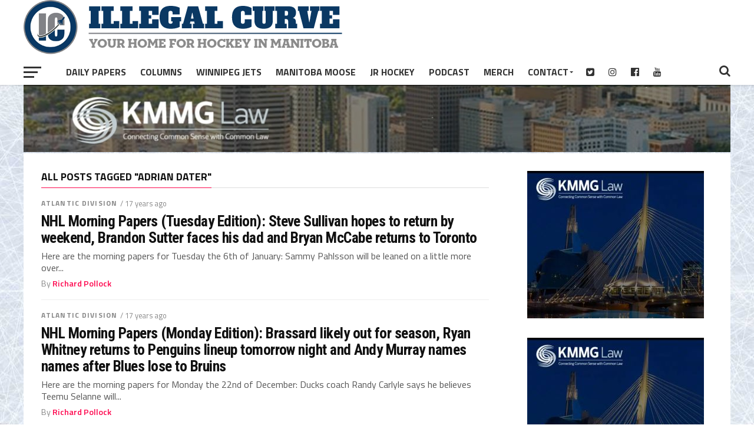

--- FILE ---
content_type: text/html; charset=UTF-8
request_url: https://illegalcurve.com/tag/adrian-dater/page/3/
body_size: 16972
content:
<!DOCTYPE html>
<html lang="en-US">
<head>
	<script data-ad-client="ca-pub-5240575559750494" async src="https://pagead2.googlesyndication.com/pagead/js/adsbygoogle.js"></script>
	<meta name="google-site-verification" content="RF3baNpo4xs12t-Fz1UXdrWX0CRVqDno4BN4Q7av7nE" />

<meta charset="UTF-8" >
<meta name="viewport" id="viewport" content="width=device-width, initial-scale=1.0, maximum-scale=1.0, minimum-scale=1.0, user-scalable=no" />
<link rel="pingback" href="https://illegalcurve.com/xmlrpc.php" />
<meta property="og:description" content="Your home for Hockey in Manitoba" />
<title>Adrian Dater &#8211; Page 3 &#8211; Illegal Curve Hockey</title>
<meta name='robots' content='max-image-preview:large' />

<!-- Google Tag Manager for WordPress by gtm4wp.com -->
<script data-cfasync="false" data-pagespeed-no-defer>
	var gtm4wp_datalayer_name = "dataLayer";
	var dataLayer = dataLayer || [];
</script>
<!-- End Google Tag Manager for WordPress by gtm4wp.com --><link rel='dns-prefetch' href='//fonts.googleapis.com' />
<link rel='preconnect' href='https://illegalcurve.b-cdn.net' />
<style id='wp-img-auto-sizes-contain-inline-css' type='text/css'>
img:is([sizes=auto i],[sizes^="auto," i]){contain-intrinsic-size:3000px 1500px}
/*# sourceURL=wp-img-auto-sizes-contain-inline-css */
</style>
<style id='wp-emoji-styles-inline-css' type='text/css'>

	img.wp-smiley, img.emoji {
		display: inline !important;
		border: none !important;
		box-shadow: none !important;
		height: 1em !important;
		width: 1em !important;
		margin: 0 0.07em !important;
		vertical-align: -0.1em !important;
		background: none !important;
		padding: 0 !important;
	}
/*# sourceURL=wp-emoji-styles-inline-css */
</style>
<link rel='stylesheet' id='wp-block-library-css' href='https://illegalcurve.b-cdn.net/wp-includes/css/dist/block-library/style.min.css?ver=6.9' type='text/css' media='all' />
<style id='global-styles-inline-css' type='text/css'>
:root{--wp--preset--aspect-ratio--square: 1;--wp--preset--aspect-ratio--4-3: 4/3;--wp--preset--aspect-ratio--3-4: 3/4;--wp--preset--aspect-ratio--3-2: 3/2;--wp--preset--aspect-ratio--2-3: 2/3;--wp--preset--aspect-ratio--16-9: 16/9;--wp--preset--aspect-ratio--9-16: 9/16;--wp--preset--color--black: #000000;--wp--preset--color--cyan-bluish-gray: #abb8c3;--wp--preset--color--white: #ffffff;--wp--preset--color--pale-pink: #f78da7;--wp--preset--color--vivid-red: #cf2e2e;--wp--preset--color--luminous-vivid-orange: #ff6900;--wp--preset--color--luminous-vivid-amber: #fcb900;--wp--preset--color--light-green-cyan: #7bdcb5;--wp--preset--color--vivid-green-cyan: #00d084;--wp--preset--color--pale-cyan-blue: #8ed1fc;--wp--preset--color--vivid-cyan-blue: #0693e3;--wp--preset--color--vivid-purple: #9b51e0;--wp--preset--gradient--vivid-cyan-blue-to-vivid-purple: linear-gradient(135deg,rgb(6,147,227) 0%,rgb(155,81,224) 100%);--wp--preset--gradient--light-green-cyan-to-vivid-green-cyan: linear-gradient(135deg,rgb(122,220,180) 0%,rgb(0,208,130) 100%);--wp--preset--gradient--luminous-vivid-amber-to-luminous-vivid-orange: linear-gradient(135deg,rgb(252,185,0) 0%,rgb(255,105,0) 100%);--wp--preset--gradient--luminous-vivid-orange-to-vivid-red: linear-gradient(135deg,rgb(255,105,0) 0%,rgb(207,46,46) 100%);--wp--preset--gradient--very-light-gray-to-cyan-bluish-gray: linear-gradient(135deg,rgb(238,238,238) 0%,rgb(169,184,195) 100%);--wp--preset--gradient--cool-to-warm-spectrum: linear-gradient(135deg,rgb(74,234,220) 0%,rgb(151,120,209) 20%,rgb(207,42,186) 40%,rgb(238,44,130) 60%,rgb(251,105,98) 80%,rgb(254,248,76) 100%);--wp--preset--gradient--blush-light-purple: linear-gradient(135deg,rgb(255,206,236) 0%,rgb(152,150,240) 100%);--wp--preset--gradient--blush-bordeaux: linear-gradient(135deg,rgb(254,205,165) 0%,rgb(254,45,45) 50%,rgb(107,0,62) 100%);--wp--preset--gradient--luminous-dusk: linear-gradient(135deg,rgb(255,203,112) 0%,rgb(199,81,192) 50%,rgb(65,88,208) 100%);--wp--preset--gradient--pale-ocean: linear-gradient(135deg,rgb(255,245,203) 0%,rgb(182,227,212) 50%,rgb(51,167,181) 100%);--wp--preset--gradient--electric-grass: linear-gradient(135deg,rgb(202,248,128) 0%,rgb(113,206,126) 100%);--wp--preset--gradient--midnight: linear-gradient(135deg,rgb(2,3,129) 0%,rgb(40,116,252) 100%);--wp--preset--font-size--small: 13px;--wp--preset--font-size--medium: 20px;--wp--preset--font-size--large: 36px;--wp--preset--font-size--x-large: 42px;--wp--preset--spacing--20: 0.44rem;--wp--preset--spacing--30: 0.67rem;--wp--preset--spacing--40: 1rem;--wp--preset--spacing--50: 1.5rem;--wp--preset--spacing--60: 2.25rem;--wp--preset--spacing--70: 3.38rem;--wp--preset--spacing--80: 5.06rem;--wp--preset--shadow--natural: 6px 6px 9px rgba(0, 0, 0, 0.2);--wp--preset--shadow--deep: 12px 12px 50px rgba(0, 0, 0, 0.4);--wp--preset--shadow--sharp: 6px 6px 0px rgba(0, 0, 0, 0.2);--wp--preset--shadow--outlined: 6px 6px 0px -3px rgb(255, 255, 255), 6px 6px rgb(0, 0, 0);--wp--preset--shadow--crisp: 6px 6px 0px rgb(0, 0, 0);}:where(.is-layout-flex){gap: 0.5em;}:where(.is-layout-grid){gap: 0.5em;}body .is-layout-flex{display: flex;}.is-layout-flex{flex-wrap: wrap;align-items: center;}.is-layout-flex > :is(*, div){margin: 0;}body .is-layout-grid{display: grid;}.is-layout-grid > :is(*, div){margin: 0;}:where(.wp-block-columns.is-layout-flex){gap: 2em;}:where(.wp-block-columns.is-layout-grid){gap: 2em;}:where(.wp-block-post-template.is-layout-flex){gap: 1.25em;}:where(.wp-block-post-template.is-layout-grid){gap: 1.25em;}.has-black-color{color: var(--wp--preset--color--black) !important;}.has-cyan-bluish-gray-color{color: var(--wp--preset--color--cyan-bluish-gray) !important;}.has-white-color{color: var(--wp--preset--color--white) !important;}.has-pale-pink-color{color: var(--wp--preset--color--pale-pink) !important;}.has-vivid-red-color{color: var(--wp--preset--color--vivid-red) !important;}.has-luminous-vivid-orange-color{color: var(--wp--preset--color--luminous-vivid-orange) !important;}.has-luminous-vivid-amber-color{color: var(--wp--preset--color--luminous-vivid-amber) !important;}.has-light-green-cyan-color{color: var(--wp--preset--color--light-green-cyan) !important;}.has-vivid-green-cyan-color{color: var(--wp--preset--color--vivid-green-cyan) !important;}.has-pale-cyan-blue-color{color: var(--wp--preset--color--pale-cyan-blue) !important;}.has-vivid-cyan-blue-color{color: var(--wp--preset--color--vivid-cyan-blue) !important;}.has-vivid-purple-color{color: var(--wp--preset--color--vivid-purple) !important;}.has-black-background-color{background-color: var(--wp--preset--color--black) !important;}.has-cyan-bluish-gray-background-color{background-color: var(--wp--preset--color--cyan-bluish-gray) !important;}.has-white-background-color{background-color: var(--wp--preset--color--white) !important;}.has-pale-pink-background-color{background-color: var(--wp--preset--color--pale-pink) !important;}.has-vivid-red-background-color{background-color: var(--wp--preset--color--vivid-red) !important;}.has-luminous-vivid-orange-background-color{background-color: var(--wp--preset--color--luminous-vivid-orange) !important;}.has-luminous-vivid-amber-background-color{background-color: var(--wp--preset--color--luminous-vivid-amber) !important;}.has-light-green-cyan-background-color{background-color: var(--wp--preset--color--light-green-cyan) !important;}.has-vivid-green-cyan-background-color{background-color: var(--wp--preset--color--vivid-green-cyan) !important;}.has-pale-cyan-blue-background-color{background-color: var(--wp--preset--color--pale-cyan-blue) !important;}.has-vivid-cyan-blue-background-color{background-color: var(--wp--preset--color--vivid-cyan-blue) !important;}.has-vivid-purple-background-color{background-color: var(--wp--preset--color--vivid-purple) !important;}.has-black-border-color{border-color: var(--wp--preset--color--black) !important;}.has-cyan-bluish-gray-border-color{border-color: var(--wp--preset--color--cyan-bluish-gray) !important;}.has-white-border-color{border-color: var(--wp--preset--color--white) !important;}.has-pale-pink-border-color{border-color: var(--wp--preset--color--pale-pink) !important;}.has-vivid-red-border-color{border-color: var(--wp--preset--color--vivid-red) !important;}.has-luminous-vivid-orange-border-color{border-color: var(--wp--preset--color--luminous-vivid-orange) !important;}.has-luminous-vivid-amber-border-color{border-color: var(--wp--preset--color--luminous-vivid-amber) !important;}.has-light-green-cyan-border-color{border-color: var(--wp--preset--color--light-green-cyan) !important;}.has-vivid-green-cyan-border-color{border-color: var(--wp--preset--color--vivid-green-cyan) !important;}.has-pale-cyan-blue-border-color{border-color: var(--wp--preset--color--pale-cyan-blue) !important;}.has-vivid-cyan-blue-border-color{border-color: var(--wp--preset--color--vivid-cyan-blue) !important;}.has-vivid-purple-border-color{border-color: var(--wp--preset--color--vivid-purple) !important;}.has-vivid-cyan-blue-to-vivid-purple-gradient-background{background: var(--wp--preset--gradient--vivid-cyan-blue-to-vivid-purple) !important;}.has-light-green-cyan-to-vivid-green-cyan-gradient-background{background: var(--wp--preset--gradient--light-green-cyan-to-vivid-green-cyan) !important;}.has-luminous-vivid-amber-to-luminous-vivid-orange-gradient-background{background: var(--wp--preset--gradient--luminous-vivid-amber-to-luminous-vivid-orange) !important;}.has-luminous-vivid-orange-to-vivid-red-gradient-background{background: var(--wp--preset--gradient--luminous-vivid-orange-to-vivid-red) !important;}.has-very-light-gray-to-cyan-bluish-gray-gradient-background{background: var(--wp--preset--gradient--very-light-gray-to-cyan-bluish-gray) !important;}.has-cool-to-warm-spectrum-gradient-background{background: var(--wp--preset--gradient--cool-to-warm-spectrum) !important;}.has-blush-light-purple-gradient-background{background: var(--wp--preset--gradient--blush-light-purple) !important;}.has-blush-bordeaux-gradient-background{background: var(--wp--preset--gradient--blush-bordeaux) !important;}.has-luminous-dusk-gradient-background{background: var(--wp--preset--gradient--luminous-dusk) !important;}.has-pale-ocean-gradient-background{background: var(--wp--preset--gradient--pale-ocean) !important;}.has-electric-grass-gradient-background{background: var(--wp--preset--gradient--electric-grass) !important;}.has-midnight-gradient-background{background: var(--wp--preset--gradient--midnight) !important;}.has-small-font-size{font-size: var(--wp--preset--font-size--small) !important;}.has-medium-font-size{font-size: var(--wp--preset--font-size--medium) !important;}.has-large-font-size{font-size: var(--wp--preset--font-size--large) !important;}.has-x-large-font-size{font-size: var(--wp--preset--font-size--x-large) !important;}
/*# sourceURL=global-styles-inline-css */
</style>

<style id='classic-theme-styles-inline-css' type='text/css'>
/*! This file is auto-generated */
.wp-block-button__link{color:#fff;background-color:#32373c;border-radius:9999px;box-shadow:none;text-decoration:none;padding:calc(.667em + 2px) calc(1.333em + 2px);font-size:1.125em}.wp-block-file__button{background:#32373c;color:#fff;text-decoration:none}
/*# sourceURL=/wp-includes/css/classic-themes.min.css */
</style>
<link rel='stylesheet' id='mvp-custom-style-css' href='https://illegalcurve.b-cdn.net/wp-content/themes/the-league/style.css?ver=6.9' type='text/css' media='all' />
<style id='mvp-custom-style-inline-css' type='text/css'>


#mvp-wallpaper {
	background: url() no-repeat 50% 0;
	}

a,
a:visited,
.post-info-name a,
ul.mvp-author-info-list li.mvp-author-info-name span a,
.woocommerce .woocommerce-breadcrumb a {
	color: #0077ee;
	}

#mvp-comments-button a,
#mvp-comments-button span.mvp-comment-but-text,
a.mvp-inf-more-but,
.sp-template a,
.sp-data-table a {
	color: #0077ee !important;
	}

#mvp-comments-button a:hover,
#mvp-comments-button span.mvp-comment-but-text:hover,
a.mvp-inf-more-but:hover {
	border: 1px solid #0077ee;
	color: #0077ee !important;
	}

a:hover,
.mvp-feat4-sub-text h2 a:hover,
span.mvp-widget-head-link a,
.mvp-widget-list-text1 h2 a:hover,
.mvp-blog-story-text h2 a:hover,
.mvp-side-tab-text h2 a:hover,
.mvp-more-post-text h2 a:hover,
span.mvp-blog-story-author a,
.woocommerce .woocommerce-breadcrumb a:hover,
#mvp-side-wrap a:hover,
.mvp-post-info-top h3 a:hover,
#mvp-side-wrap .mvp-widget-feat-text h3 a:hover,
.mvp-widget-author-text h3 a:hover,
#mvp-side-wrap .mvp-widget-author-text h3 a:hover,
.mvp-feat5-text h2 a:hover {
	color: #fe074e !important;
	}

#mvp-main-nav-wrap,
#mvp-fly-wrap,
ul.mvp-fly-soc-list li a:hover {
	background: #ffffff;
	}

ul.mvp-fly-soc-list li a {
	color: #ffffff !important;
	}

#mvp-nav-menu ul li a,
span.mvp-nav-soc-head,
span.mvp-nav-search-but,
span.mvp-nav-soc-but,
nav.mvp-fly-nav-menu ul li.menu-item-has-children:after,
nav.mvp-fly-nav-menu ul li.menu-item-has-children.tog-minus:after,
nav.mvp-fly-nav-menu ul li a,
span.mvp-fly-soc-head {
	color: #333333;
	}

ul.mvp-fly-soc-list li a:hover {
	color: #333333 !important;
	}

.mvp-fly-but-wrap span,
ul.mvp-fly-soc-list li a {
	background: #333333;
	}

ul.mvp-fly-soc-list li a:hover {
	border: 2px solid #333333;
	}

#mvp-nav-menu ul li.menu-item-has-children ul.sub-menu li a:after,
#mvp-nav-menu ul li.menu-item-has-children ul.sub-menu li ul.sub-menu li a:after,
#mvp-nav-menu ul li.menu-item-has-children ul.sub-menu li ul.sub-menu li ul.sub-menu li a:after,
#mvp-nav-menu ul li.menu-item-has-children ul.mvp-mega-list li a:after,
#mvp-nav-menu ul li.menu-item-has-children a:after {
	border-color: #333333 transparent transparent transparent;
	}

#mvp-nav-menu ul li:hover a,
span.mvp-nav-search-but:hover,
span.mvp-nav-soc-but:hover,
#mvp-nav-menu ul li ul.mvp-mega-list li a:hover,
nav.mvp-fly-nav-menu ul li a:hover {
	color: #fe074e !important;
	}

#mvp-nav-menu ul li:hover a {
	border-bottom: 1px solid #fe074e;
	}

.mvp-fly-but-wrap:hover span {
	background: #fe074e;
	}

#mvp-nav-menu ul li.menu-item-has-children:hover a:after {
	border-color: #fe074e transparent transparent transparent !important;
	}

ul.mvp-score-list li:hover {
	border: 1px solid #fe074e;
	}

.es-nav span:hover a,
ul.mvp-side-tab-list li span.mvp-side-tab-head i {
	color: #fe074e;
	}

span.mvp-feat1-cat,
.mvp-vid-box-wrap,
span.mvp-post-cat,
.mvp-prev-next-text a,
.mvp-prev-next-text a:visited,
.mvp-prev-next-text a:hover,
.mvp-mob-soc-share-but,
.mvp-scores-status,
.sportspress h1.mvp-post-title .sp-player-number {
	background: #fe074e;
	}

.sp-table-caption {
	background: #fe074e !important;
	}

.woocommerce .star-rating span:before,
.woocommerce-message:before,
.woocommerce-info:before,
.woocommerce-message:before {
	color: #fe074e;
	}

.woocommerce .widget_price_filter .ui-slider .ui-slider-range,
.woocommerce .widget_price_filter .ui-slider .ui-slider-handle,
.woocommerce span.onsale,
.woocommerce #respond input#submit.alt,
.woocommerce a.button.alt,
.woocommerce button.button.alt,
.woocommerce input.button.alt,
.woocommerce #respond input#submit.alt:hover,
.woocommerce a.button.alt:hover,
.woocommerce button.button.alt:hover,
.woocommerce input.button.alt:hover {
	background-color: #fe074e;
	}

span.mvp-sec-head,
.mvp-authors-name {
	border-bottom: 1px solid #fe074e;
	}

.woocommerce-error,
.woocommerce-info,
.woocommerce-message {
	border-top-color: #fe074e;
	}

#mvp-nav-menu ul li a,
nav.mvp-fly-nav-menu ul li a,
#mvp-foot-nav ul.menu li a,
#mvp-foot-menu ul.menu li a {
	font-family: 'Titillium Web', sans-serif;
	}

body,
.mvp-feat1-text p,
.mvp-feat4-main-text p,
.mvp-feat2-main-text p,
.mvp-feat3-main-text p,
.mvp-feat4-sub-text p,
.mvp-widget-list-text1 p,
.mvp-blog-story-text p,
.mvp-blog-story-info,
span.mvp-post-excerpt,
ul.mvp-author-info-list li.mvp-author-info-name p,
ul.mvp-author-info-list li.mvp-author-info-name span,
.mvp-post-date,
span.mvp-feat-caption,
span.mvp-feat-caption-wide,
#mvp-content-main p,
#mvp-author-box-text p,
.mvp-more-post-text p,
#mvp-404 p,
#mvp-foot-copy,
#searchform input,
span.mvp-author-page-desc,
#woo-content p,
.mvp-search-text p,
#comments .c p,
.mvp-widget-feat-text p,
.mvp-feat5-text p {
	font-family: 'Titillium Web', sans-serif;
	}

span.mvp-nav-soc-head,
.mvp-score-status p,
.mvp-score-teams p,
.mvp-scores-status p,
.mvp-scores-teams p,
ul.mvp-feat2-list li h3,
.mvp-feat4-sub-text h3,
.mvp-widget-head-wrap h4,
span.mvp-widget-head-link,
.mvp-widget-list-text1 h3,
.mvp-blog-story-text h3,
ul.mvp-side-tab-list li span.mvp-side-tab-head,
.mvp-side-tab-text h3,
span.mvp-post-cat,
.mvp-post-tags,
span.mvp-author-box-name,
#mvp-comments-button a,
#mvp-comments-button span.mvp-comment-but-text,
span.mvp-sec-head,
a.mvp-inf-more-but,
.pagination span, .pagination a,
.woocommerce ul.product_list_widget span.product-title,
.woocommerce ul.product_list_widget li a,
.woocommerce #reviews #comments ol.commentlist li .comment-text p.meta,
.woocommerce .related h2,
.woocommerce div.product .woocommerce-tabs .panel h2,
.woocommerce div.product .product_title,
#mvp-content-main h1,
#mvp-content-main h2,
#mvp-content-main h3,
#mvp-content-main h4,
#mvp-content-main h5,
#mvp-content-main h6,
#woo-content h1.page-title,
.woocommerce .woocommerce-breadcrumb,
.mvp-authors-name,
#respond #submit,
.comment-reply a,
#cancel-comment-reply-link,
span.mvp-feat1-cat,
span.mvp-post-info-date,
.mvp-widget-feat-text h3,
.mvp-widget-author-text h3 a,
.sp-table-caption {
	font-family: 'Titillium Web', sans-serif !important;
	}

.mvp-feat1-text h2,
.mvp-feat1-text h2.mvp-stand-title,
.mvp-feat4-main-text h2,
.mvp-feat4-main-text h2.mvp-stand-title,
.mvp-feat1-sub-text h2,
.mvp-feat2-main-text h2,
.mvp-feat2-sub-text h2,
ul.mvp-feat2-list li h2,
.mvp-feat3-main-text h2,
.mvp-feat3-sub-text h2,
.mvp-feat4-sub-text h2 a,
.mvp-widget-list-text1 h2 a,
.mvp-blog-story-text h2 a,
.mvp-side-tab-text h2 a,
#mvp-content-main blockquote p,
.mvp-more-post-text h2 a,
h2.mvp-authors-latest a,
.mvp-widget-feat-text h2 a,
.mvp-widget-author-text h2 a,
.mvp-feat5-text h2 a,
.mvp-scores-title h2 a {
	font-family: 'Roboto Condensed', sans-serif;
	}

h1.mvp-post-title,
.mvp-cat-head h1,
#mvp-404 h1,
h1.mvp-author-top-head,
#woo-content h1.page-title,
.woocommerce div.product .product_title,
.woocommerce ul.products li.product h3 {
	font-family: 'Roboto', sans-serif;
	}

	

	.mvp-nav-links {
		display: none;
		}
		
/*# sourceURL=mvp-custom-style-inline-css */
</style>
<link rel='stylesheet' id='mvp-reset-css' href='https://illegalcurve.b-cdn.net/wp-content/themes/the-league/css/reset.css?ver=6.9' type='text/css' media='all' />
<link rel='stylesheet' id='fontawesome-css' href='https://illegalcurve.b-cdn.net/wp-content/themes/the-league/font-awesome/css/font-awesome.css?ver=6.9' type='text/css' media='all' />
<link rel='stylesheet' id='mvp-fonts-css' href='//fonts.googleapis.com/css?family=Advent+Pro%3A700%7CRoboto%3A300%2C400%2C500%2C700%2C900%7COswald%3A300%2C400%2C700%7CLato%3A300%2C400%2C700%7CWork+Sans%3A200%2C300%2C400%2C500%2C600%2C700%2C800%2C900%7COpen+Sans%3A400%2C700%2C800%7CRoboto+Condensed%3A100%2C200%2C300%2C400%2C500%2C600%2C700%2C800%2C900%7CRoboto%3A100%2C200%2C300%2C400%2C500%2C600%2C700%2C800%2C900%7CTitillium+Web%3A100%2C200%2C300%2C400%2C500%2C600%2C700%2C800%2C900%7CTitillium+Web%3A100%2C200%2C300%2C400%2C500%2C600%2C700%2C800%2C900%7CTitillium+Web%3A100%2C200%2C300%2C400%2C500%2C600%2C700%2C800%2C900&#038;subset=latin,latin-ext,cyrillic,cyrillic-ext,greek-ext,greek,vietnamese' type='text/css' media='all' />
<link rel='stylesheet' id='mvp-media-queries-css' href='https://illegalcurve.b-cdn.net/wp-content/themes/the-league/css/media-queries.css?ver=6.9' type='text/css' media='all' />
<script type="text/javascript" src="https://illegalcurve.b-cdn.net/wp-includes/js/jquery/jquery.min.js?ver=3.7.1" id="jquery-core-js"></script>
<script type="text/javascript" src="https://illegalcurve.b-cdn.net/wp-includes/js/jquery/jquery-migrate.min.js?ver=3.4.1" id="jquery-migrate-js"></script>
<link rel="https://api.w.org/" href="https://illegalcurve.com/wp-json/" /><link rel="alternate" title="JSON" type="application/json" href="https://illegalcurve.com/wp-json/wp/v2/tags/1194" /><link rel="EditURI" type="application/rsd+xml" title="RSD" href="https://illegalcurve.com/xmlrpc.php?rsd" />
<meta name="generator" content="WordPress 6.9" />

<!-- This site is using AdRotate v5.17.2 to display their advertisements - https://ajdg.solutions/ -->
<!-- AdRotate CSS -->
<style type="text/css" media="screen">
	.g { margin:0px; padding:0px; overflow:hidden; line-height:1; zoom:1; }
	.g img { height:auto; }
	.g-col { position:relative; float:left; }
	.g-col:first-child { margin-left: 0; }
	.g-col:last-child { margin-right: 0; }
	.g-1 {  margin: 0 auto; }
	@media only screen and (max-width: 480px) {
		.g-col, .g-dyn, .g-single { width:100%; margin-left:0; margin-right:0; }
	}
.adrotate_widgets, .ajdg_bnnrwidgets, .ajdg_grpwidgets { overflow:hidden; padding:0; }
</style>
<!-- /AdRotate CSS -->

<script async src="https://www.googletagmanager.com/gtag/js?id=UA-2733629-2"></script>
<script>
  window.dataLayer = window.dataLayer || [];
  function gtag(){dataLayer.push(arguments);}
  gtag('js', new Date());
  gtag('config', 'UA-2733629-2');
</script>

<style>
/* =================================================================== */
/* CONSOLIDATED CSS FOR CONSISTENT BANNER SPACING - ILLEGALCURVE.COM */
/* =================================================================== */

/* Hide unwanted elements */
#menu-item-127496,
.fa-rss-square,
div.mvp-cat-head.left.relative h1 {
    display: none !important;
}

/* Header styling */
#mvp-top-nav-cont {
    border-bottom: none;
}

/* Font sizes */
h2.mvp-stand-title {
    font-size: 23px !important;
}

h2.date-color {
    font-size: 23px;
}

/* Search button positioning */
span.mvp-nav-search-but.fa.fa-search.fa-2.mvp-search-click {
    position: relative;
    top: 95px;
}

/* =================================================================== */
/* ELIMINATE GAP BETWEEN HEADER AND BANNER */
/* =================================================================== */

div#topadbanner {
    margin-top: 0px !important;
    margin-bottom: 0px !important;
}

body #mvp-main-body-wrap {
    margin-top: 0px !important;
}

/* =================================================================== */
/* UNIFY HOMEPAGE WIDTH TO MATCH INNER PAGES (CORRECTED) */
/* =================================================================== */

/* This rule constrains and centers the main container on the homepage */
body.home #mvp-main-body-wrap {
    max-width: 1280px !important;   /* Sets the max width like inner pages */
    margin-left: auto !important;     /* Centers the container */
    margin-right: auto !important;    /* Centers the container */
	margin-top:35px !important;
    float: none !important;           /* ADDED: This line prevents left alignment */
}

body.single #mvp-main-body-wrap{
			margin-top:50px !important;
	}

	body:not(.home):not(.single) #mvp-main-body-wrap{
		margin-top:50px !important;

	}
/* =================================================================== */
/* RESPONSIVE DESIGN */
/* =================================================================== */


	
@media (min-width: 1024px) and (max-width: 1200px) {
  body.home #mvp-main-body-wrap {
	margin-top:0px !important;
}
body.single #mvp-main-body-wrap{
	margin-top:18px !important;
	}
	body:not(.home):not(.single) #mvp-main-body-wrap{
	margin-top:15px !important;
	}
	
	nav#mvp-main-nav-wrap img {
        height: 50px !important;
    }
    #mvp-top-nav-wrap {
        height: 65px !important;
    }
    #mvp-top-nav-logo {
        margin-top: 10px !important;
    }
	
}

@media (min-width: 768px) and (max-width: 1024px) {
    div#topadbanner {
        margin-top: 0px !important;
    }
    
    body #mvp-main-body-wrap {
        margin-top: 0px !important;
    }
	nav#mvp-main-nav-wrap img {
        height: 50px !important;
    }
    #mvp-top-nav-wrap {
        height: 65px !important;
    }
    #mvp-top-nav-logo {
        margin-top: 10px !important;
    }
    div#topadbanner {
        margin-top: 0px !important;
    }
    body #mvp-main-body-wrap {
        margin-top: 0px !important;
    }
}

@media (max-width: 767px) {
 body.home #mvp-main-body-wrap {
	margin-top:37px !important;
}
body.single #mvp-main-body-wrap{
	margin-top:48px !important;
	}
	body:not(.home):not(.single) #mvp-main-body-wrap{
	margin-top:45px !important;
	}
	
	nav#mvp-main-nav-wrap img {
        height: 30px !important;
    }
    #mvp-top-nav-wrap {
        height: 65px !important;
    }
    #mvp-top-nav-logo {
        margin-top: 10px !important;
    }

}

@media only screen and (max-width: 600px) {
    nav#mvp-main-nav-wrap {
        max-height: 60px !important;
    }
    
    div#mvp-top-nav-logo.left.relative {
        margin-top: 10px;
    }
	
	 body.home #mvp-main-body-wrap {
	margin-top:0px !important;
}
body.single #mvp-main-body-wrap{
	margin-top:15px !important;
	}
	body:not(.home):not(.single) #mvp-main-body-wrap{
	margin-top:10px !important;
	}
}

/* =================================================================== */
/* ADDITIONAL FIXES FOR CONSISTENCY */
/* =================================================================== */

.mvp-main-box-cont {
    height: auto;
}

center {
    display: block;
    width: 100%;
}

.g.g-1, .g.g-6, .g.g-7, .g.g-8, .g.g-9 {
    text-align: center;
    width: 100%;
}
</style>
<!-- Google Tag Manager for WordPress by gtm4wp.com -->
<!-- GTM Container placement set to automatic -->
<script data-cfasync="false" data-pagespeed-no-defer type="text/javascript">
	var dataLayer_content = {"pageTitle":"Adrian Dater |","pagePostType":"post","pagePostType2":"tag-post"};
	dataLayer.push( dataLayer_content );
</script>
<script data-cfasync="false" data-pagespeed-no-defer type="text/javascript">
(function(w,d,s,l,i){w[l]=w[l]||[];w[l].push({'gtm.start':
new Date().getTime(),event:'gtm.js'});var f=d.getElementsByTagName(s)[0],
j=d.createElement(s),dl=l!='dataLayer'?'&l='+l:'';j.async=true;j.src=
'//www.googletagmanager.com/gtm.js?id='+i+dl;f.parentNode.insertBefore(j,f);
})(window,document,'script','dataLayer','GTM-TQJMX2GT');
</script>
<!-- End Google Tag Manager for WordPress by gtm4wp.com -->
<style type="text/css" xmlns="http://www.w3.org/1999/html">

/*
PowerPress subscribe sidebar widget
*/
.widget-area .widget_powerpress_subscribe h2,
.widget-area .widget_powerpress_subscribe h3,
.widget-area .widget_powerpress_subscribe h4,
.widget_powerpress_subscribe h2,
.widget_powerpress_subscribe h3,
.widget_powerpress_subscribe h4 {
	margin-bottom: 0;
	padding-bottom: 0;
}
</style>


<script type="application/ld+json" class="saswp-schema-markup-output">
[{"@context":"https:\/\/schema.org\/","@graph":[{"@context":"https:\/\/schema.org\/","@type":"SiteNavigationElement","@id":"https:\/\/illegalcurve.com\/#football","name":"Football","url":"https:\/\/illegalcurve.com\/category\/football\/"},{"@context":"https:\/\/schema.org\/","@type":"SiteNavigationElement","@id":"https:\/\/illegalcurve.com\/#baseball","name":"Baseball","url":"https:\/\/illegalcurve.com\/category\/baseball\/"},{"@context":"https:\/\/schema.org\/","@type":"SiteNavigationElement","@id":"https:\/\/illegalcurve.com\/#soccer","name":"Soccer","url":"https:\/\/illegalcurve.com\/category\/soccer\/"},{"@context":"https:\/\/schema.org\/","@type":"SiteNavigationElement","@id":"https:\/\/illegalcurve.com\/#hockey","name":"Hockey","url":"https:\/\/illegalcurve.com\/category\/hockey\/"},{"@context":"https:\/\/schema.org\/","@type":"SiteNavigationElement","@id":"https:\/\/illegalcurve.com\/#basketball","name":"Basketball","url":"https:\/\/illegalcurve.com\/category\/basketball\/"},{"@context":"https:\/\/schema.org\/","@type":"SiteNavigationElement","@id":"https:\/\/illegalcurve.com\/#other-sports","name":"Other Sports","url":"https:\/\/illegalcurve.com\/category\/other-sports\/"}]},

{"@context":"https:\/\/schema.org\/","@type":"BlogPosting","@id":"https:\/\/illegalcurve.com\/nhl-morning-papers-tuesday-edition-steve-sullivan-hopes-to-return-by-weekend-brandon-sutter-faces-his-dad-and-bryan-mccabe-returns-to-toronto\/#BlogPosting","url":"https:\/\/illegalcurve.com\/nhl-morning-papers-tuesday-edition-steve-sullivan-hopes-to-return-by-weekend-brandon-sutter-faces-his-dad-and-bryan-mccabe-returns-to-toronto\/","inLanguage":"en-US","mainEntityOfPage":"https:\/\/illegalcurve.com\/nhl-morning-papers-tuesday-edition-steve-sullivan-hopes-to-return-by-weekend-brandon-sutter-faces-his-dad-and-bryan-mccabe-returns-to-toronto\/","headline":"NHL Morning Papers (Tuesday Edition): Steve Sullivan hopes to return by weekend, Brandon Sutter faces his  ...","description":"Here are the morning papers for Tuesday the 6th of January: Sammy Pahlsson will be leaned on a little more over the next couple games to help the Ducks offensively. The Thrashers are going to miss Bryan Little who is day-to-day with a rib injury. With Marco Sturm and Patrice Bergeron on the sidelines, that","articleBody":"Here are the morning papers for Tuesday the 6th of January:    \tSammy Pahlsson will be leaned on a little more over the next couple games to help the Ducks offensively.  \tThe Thrashers are going to miss Bryan Little who is day-to-day with a rib injury.  \tWith Marco Sturm and Patrice Bergeron on the sidelines, that doesn't mean Bruins GM Peter Chiarelli is going to make a trade.\u00a0 Boston's goalie rotation has worked extremely well so far this season.  \tThe Sabres head into tonight's game with the lowly Senators feeling good about themselves, writes John Vogl.\u00a0 Additionally, the Sabres get Craig Rivet back in the lineup tonight after the veteran missed the last 11 games.  \tIf the Flames want to be among the best teams in the NHL, they have to start beating the best teams.\u00a0 No better team to make that statement against than the visiting San Jose Sharks.\u00a0 The Flames' season seemed to turn around after losing to San Jose in November.\u00a0 Here are some Flames writers' takes on tonight's game.  \tAdam Burish was very happy to finally return to the lineup for the Blackhawks.  \tHurricanes coach Ron Francis is thinking about whether coaching is something he'd be interested in doing long-term.\u00a0 Canes winger Brandon Sutter gets to suit up against his dad's team tonight.  \tAdrian Dater tells us that it really is difficult to make trades in today's NHL.\u00a0 Meanwhile, the Avalance will be without Adam Foote and Ian Lapperiere for tonight's game.  \tMany of the Blue Jackets players have picked up the slack with the team incurring so many injuries.\u00a0 Stefan Legein wants back in for the Blue Jackets.\u00a0 Here are the Blue Jackets' projected lines for tonight's game versus Detroit.  \tBrett Hull adds a creative element to the Stars front office, writes Mike Heika.  \tBoth Wings goalies will be getting playing time, it just won't be an alternating system for every other game.\u00a0 Detroit really needs to improve its horrible road penalty killing.  \tThe Oilers have to give it up to the play of their fourth line last night.\u00a0 They caused havoc just like they set out to do.\u00a0 Bill Guerin visited Edmonton as an Islander last night but will never forget his time as an Oiler.\u00a0 If you watched the WJHC, it looks like Oilers prospect Jordan Eberle is a keeper.  \tBryan McCabe returns to Toronto tonight for the first time since being traded from there this summer.  \tHere is the Kings mid-season report from the L.A. Daily News.  \tOwen Nolan has been a nice breath of fresh air for Wild fans with his improved play as of late.  \tMarc Denis knows this could be his last shot at the NHL, writes Pat Hickey. On this date in Canadiens history lots of things happened.  \tAfter being out a long, long time, Steve Sullivan is hoping to return this Saturday for the Predators.\u00a0 Tonight's game against Colorado could dictate more internal roster moves for the Predators.  \tBrent Sutter isn't so sure he'll like coaching against his son\u00a0tonight, writes Dan Martin.  \tThe Islanders were victims of a couple bad bounces, and that's why they left Edmonton with a 3-2 loss after leading the game 2-0 after the first period.\u00a0 Both Doug Weight and Bill Guerin are used to hearing trade rumors.  \tAt the end of the day, Henrik Lundqvist will decide how far the Rangers go this season.\u00a0 His shutout last night sure provides hope for Rangers fans.\u00a0 Wade Redden was excellent last night, writes Larry Brooks.  \tDoes Mike Fisher have serious off-ice game?  \tJust as some Flyers are getting healthier, others are getting injured, writes Ed Moran.  \tThe Coyotes will look to exact some revenge against the Blackhawks tonight.  \tLast night's loss to the Rangers makes the Penguins next game against Atlanta a must-win.\u00a0 Miro Satan was skating on the fourth line last night.  \tThe Sharks have a terrific road record but they think they can be even better, writes David Pollak.  \tThe Blues are getting Andy McDonald back at practice, and the speedy center is hoping to return to the lineup soon.  \tGary Roberts could be out another 2-3 weeks with his elbow injury.\u00a0 The Bolts' MVP line saw their ice-time cut significantly last game.  \tBryan McCabe expects to be booed at the ACC tonight.\u00a0 One of the next generation, Leafs defenseman Luke Schenn, returns to the lineup tonight for Toronto.\u00a0 With Schenn back in the lineup, who will sit?  \tConsidering they are going to have two All-Star players join their lineup, the Canucks aren't in bad shape.\u00a0 Mats Sundin could debut Wednesday versus Edmonton.  \tThe Capitals sure don't like the Flyers.","keywords":"Adam Burish, Adrian Dater, Bill Guerin, Brandon Sutter, Brent Sutter, Brett Hull, Bryan McCabe, capitals, Doug Weight, Gary Roberts, Henrik Lundqvist, Jordan Eberle, Larry Brooks, Luke Schenn, Marco Sturm, Mats Sundin, Mike Heika, Owen Nolan, Pat Hickey, Patrice Bergeron, Peter Chiarelli, San Jose Sharks, Steve Sullivan, Wade Redden, ","datePublished":"2009-01-06T09:29:54-06:00","dateModified":"2009-01-06T09:29:54-06:00","author":{"@type":"Person","name":"Richard Pollock","url":"https:\/\/illegalcurve.com\/author\/richard\/","sameAs":["http:\/\/www.illegalcurve.com"],"image":{"@type":"ImageObject","url":"https:\/\/secure.gravatar.com\/avatar\/183c6c5533f01e02580773f4c4d1380c99d405f1cd837fcfcecf6c965c5fc9f9?s=96&d=blank&r=pg","height":96,"width":96}},"editor":{"@type":"Person","name":"Richard Pollock","url":"https:\/\/illegalcurve.com\/author\/richard\/","sameAs":["http:\/\/www.illegalcurve.com"],"image":{"@type":"ImageObject","url":"https:\/\/secure.gravatar.com\/avatar\/183c6c5533f01e02580773f4c4d1380c99d405f1cd837fcfcecf6c965c5fc9f9?s=96&d=blank&r=pg","height":96,"width":96}},"publisher":{"@type":"Organization","name":"Illegal Curve Hockey","url":"https:\/\/illegalcurve.com"}},

{"@context":"https:\/\/schema.org\/","@type":"BlogPosting","@id":"https:\/\/illegalcurve.com\/nhl-morning-papers-tuesday-edition-steve-sullivan-hopes-to-return-by-weekend-brandon-sutter-faces-his-dad-and-bryan-mccabe-returns-to-toronto\/#BlogPosting","url":"https:\/\/illegalcurve.com\/nhl-morning-papers-tuesday-edition-steve-sullivan-hopes-to-return-by-weekend-brandon-sutter-faces-his-dad-and-bryan-mccabe-returns-to-toronto\/","inLanguage":"en-US","mainEntityOfPage":"https:\/\/illegalcurve.com\/nhl-morning-papers-tuesday-edition-steve-sullivan-hopes-to-return-by-weekend-brandon-sutter-faces-his-dad-and-bryan-mccabe-returns-to-toronto\/","headline":"NHL Morning Papers (Tuesday Edition): Steve Sullivan hopes to return by weekend, Brandon Sutter faces his  ...","description":"Here are the morning papers for Tuesday the 6th of January: Sammy Pahlsson will be leaned on a little more over the next couple games to help the Ducks offensively. The Thrashers are going to miss Bryan Little who is day-to-day with a rib injury. With Marco Sturm and Patrice Bergeron on the sidelines, that","articleBody":"Here are the morning papers for Tuesday the 6th of January:    \tSammy Pahlsson will be leaned on a little more over the next couple games to help the Ducks offensively.  \tThe Thrashers are going to miss Bryan Little who is day-to-day with a rib injury.  \tWith Marco Sturm and Patrice Bergeron on the sidelines, that doesn't mean Bruins GM Peter Chiarelli is going to make a trade.\u00a0 Boston's goalie rotation has worked extremely well so far this season.  \tThe Sabres head into tonight's game with the lowly Senators feeling good about themselves, writes John Vogl.\u00a0 Additionally, the Sabres get Craig Rivet back in the lineup tonight after the veteran missed the last 11 games.  \tIf the Flames want to be among the best teams in the NHL, they have to start beating the best teams.\u00a0 No better team to make that statement against than the visiting San Jose Sharks.\u00a0 The Flames' season seemed to turn around after losing to San Jose in November.\u00a0 Here are some Flames writers' takes on tonight's game.  \tAdam Burish was very happy to finally return to the lineup for the Blackhawks.  \tHurricanes coach Ron Francis is thinking about whether coaching is something he'd be interested in doing long-term.\u00a0 Canes winger Brandon Sutter gets to suit up against his dad's team tonight.  \tAdrian Dater tells us that it really is difficult to make trades in today's NHL.\u00a0 Meanwhile, the Avalance will be without Adam Foote and Ian Lapperiere for tonight's game.  \tMany of the Blue Jackets players have picked up the slack with the team incurring so many injuries.\u00a0 Stefan Legein wants back in for the Blue Jackets.\u00a0 Here are the Blue Jackets' projected lines for tonight's game versus Detroit.  \tBrett Hull adds a creative element to the Stars front office, writes Mike Heika.  \tBoth Wings goalies will be getting playing time, it just won't be an alternating system for every other game.\u00a0 Detroit really needs to improve its horrible road penalty killing.  \tThe Oilers have to give it up to the play of their fourth line last night.\u00a0 They caused havoc just like they set out to do.\u00a0 Bill Guerin visited Edmonton as an Islander last night but will never forget his time as an Oiler.\u00a0 If you watched the WJHC, it looks like Oilers prospect Jordan Eberle is a keeper.  \tBryan McCabe returns to Toronto tonight for the first time since being traded from there this summer.  \tHere is the Kings mid-season report from the L.A. Daily News.  \tOwen Nolan has been a nice breath of fresh air for Wild fans with his improved play as of late.  \tMarc Denis knows this could be his last shot at the NHL, writes Pat Hickey. On this date in Canadiens history lots of things happened.  \tAfter being out a long, long time, Steve Sullivan is hoping to return this Saturday for the Predators.\u00a0 Tonight's game against Colorado could dictate more internal roster moves for the Predators.  \tBrent Sutter isn't so sure he'll like coaching against his son\u00a0tonight, writes Dan Martin.  \tThe Islanders were victims of a couple bad bounces, and that's why they left Edmonton with a 3-2 loss after leading the game 2-0 after the first period.\u00a0 Both Doug Weight and Bill Guerin are used to hearing trade rumors.  \tAt the end of the day, Henrik Lundqvist will decide how far the Rangers go this season.\u00a0 His shutout last night sure provides hope for Rangers fans.\u00a0 Wade Redden was excellent last night, writes Larry Brooks.  \tDoes Mike Fisher have serious off-ice game?  \tJust as some Flyers are getting healthier, others are getting injured, writes Ed Moran.  \tThe Coyotes will look to exact some revenge against the Blackhawks tonight.  \tLast night's loss to the Rangers makes the Penguins next game against Atlanta a must-win.\u00a0 Miro Satan was skating on the fourth line last night.  \tThe Sharks have a terrific road record but they think they can be even better, writes David Pollak.  \tThe Blues are getting Andy McDonald back at practice, and the speedy center is hoping to return to the lineup soon.  \tGary Roberts could be out another 2-3 weeks with his elbow injury.\u00a0 The Bolts' MVP line saw their ice-time cut significantly last game.  \tBryan McCabe expects to be booed at the ACC tonight.\u00a0 One of the next generation, Leafs defenseman Luke Schenn, returns to the lineup tonight for Toronto.\u00a0 With Schenn back in the lineup, who will sit?  \tConsidering they are going to have two All-Star players join their lineup, the Canucks aren't in bad shape.\u00a0 Mats Sundin could debut Wednesday versus Edmonton.  \tThe Capitals sure don't like the Flyers.","keywords":"Adam Burish, Adrian Dater, Bill Guerin, Brandon Sutter, Brent Sutter, Brett Hull, Bryan McCabe, capitals, Doug Weight, Gary Roberts, Henrik Lundqvist, Jordan Eberle, Larry Brooks, Luke Schenn, Marco Sturm, Mats Sundin, Mike Heika, Owen Nolan, Pat Hickey, Patrice Bergeron, Peter Chiarelli, San Jose Sharks, Steve Sullivan, Wade Redden, ","datePublished":"2009-01-06T09:29:54-06:00","dateModified":"2009-01-06T09:29:54-06:00","author":{"@type":"Person","name":"Richard Pollock","url":"https:\/\/illegalcurve.com\/author\/richard\/","sameAs":["http:\/\/www.illegalcurve.com"],"image":{"@type":"ImageObject","url":"https:\/\/secure.gravatar.com\/avatar\/183c6c5533f01e02580773f4c4d1380c99d405f1cd837fcfcecf6c965c5fc9f9?s=96&d=blank&r=pg","height":96,"width":96}},"editor":{"@type":"Person","name":"Richard Pollock","url":"https:\/\/illegalcurve.com\/author\/richard\/","sameAs":["http:\/\/www.illegalcurve.com"],"image":{"@type":"ImageObject","url":"https:\/\/secure.gravatar.com\/avatar\/183c6c5533f01e02580773f4c4d1380c99d405f1cd837fcfcecf6c965c5fc9f9?s=96&d=blank&r=pg","height":96,"width":96}},"publisher":{"@type":"Organization","name":"Illegal Curve Hockey","url":"https:\/\/illegalcurve.com"}}]
</script>

<!-- Global site tag (gtag.js) - Google Analytics -->
<script async src="https://www.googletagmanager.com/gtag/js?id=UA-2733629-2"></script>
<script>
  window.dataLayer = window.dataLayer || [];
  function gtag(){dataLayer.push(arguments);}
  gtag('js', new Date());

  gtag('config', 'UA-2733629-2');
</script><style type="text/css" id="custom-background-css">
body.custom-background { background-image: url("https://illegalcurve.b-cdn.net/wp-content/uploads/2019/03/background.jpg"); background-position: center center; background-size: auto; background-repeat: repeat; background-attachment: scroll; }
</style>
	<link rel="icon" href="https://illegalcurve.b-cdn.net/wp-content/uploads/2013/01/IC-logo-60x60.jpg" sizes="32x32" />
<link rel="icon" href="https://illegalcurve.b-cdn.net/wp-content/uploads/2013/01/IC-logo.jpg" sizes="192x192" />
<link rel="apple-touch-icon" href="https://illegalcurve.b-cdn.net/wp-content/uploads/2013/01/IC-logo.jpg" />
<meta name="msapplication-TileImage" content="https://illegalcurve.b-cdn.net/wp-content/uploads/2013/01/IC-logo.jpg" />

<link rel='stylesheet' id='powerpress_subscribe_widget_modern-css' href='https://illegalcurve.b-cdn.net/wp-content/plugins/powerpress/css/subscribe-widget.min.css?ver=11.15.10' type='text/css' media='all' />
</head>
<body data-rsssl=1 class="archive paged tag tag-adrian-dater tag-1194 custom-background paged-3 tag-paged-3 wp-theme-the-league">
	<div id="mvp-fly-wrap">
	<div id="mvp-fly-menu-top" class="left relative">
		<div class="mvp-fly-top-out left relative">
			<div class="mvp-fly-top-in">
				<div id="mvp-fly-logo" class="left relative">
											<a href="https://illegalcurve.com/"><img src="https://illegalcurve.b-cdn.net/wp-content/uploads/2021/11/logoillegalnew.png" alt="Illegal Curve Hockey" data-rjs="2" /></a>
									</div><!--mvp-fly-logo-->
			</div><!--mvp-fly-top-in-->
			<div class="mvp-fly-but-wrap mvp-fly-but-menu mvp-fly-but-click">
				<span></span>
				<span></span>
				<span></span>
				<span></span>
			</div><!--mvp-fly-but-wrap-->
		</div><!--mvp-fly-top-out-->
	</div><!--mvp-fly-menu-top-->
	<div id="mvp-fly-menu-wrap">
		<nav class="mvp-fly-nav-menu left relative">
			<div class="menu-top-container"><ul id="menu-top" class="menu"><li id="menu-item-44043" class="menu-item menu-item-type-taxonomy menu-item-object-category menu-item-44043"><a href="https://illegalcurve.com/category/daily-papers/">Daily Papers</a></li>
<li id="menu-item-44044" class="menu-item menu-item-type-taxonomy menu-item-object-category menu-item-44044"><a href="https://illegalcurve.com/category/columns/">Columns</a></li>
<li id="menu-item-127488" class="menu-item menu-item-type-taxonomy menu-item-object-category menu-item-127488"><a href="https://illegalcurve.com/category/winnipeg-jets/">Winnipeg Jets</a></li>
<li id="menu-item-127492" class="menu-item menu-item-type-taxonomy menu-item-object-category menu-item-127492"><a href="https://illegalcurve.com/category/manitoba-moose/">Manitoba Moose</a></li>
<li id="menu-item-131882" class="menu-item menu-item-type-taxonomy menu-item-object-category menu-item-131882"><a href="https://illegalcurve.com/category/winnipeg-ice/">Jr Hockey</a></li>
<li id="menu-item-63079" class="menu-item menu-item-type-taxonomy menu-item-object-category menu-item-63079"><a href="https://illegalcurve.com/category/podcast/">Podcast</a></li>
<li id="menu-item-44046" class="menu-item menu-item-type-post_type menu-item-object-page menu-item-44046"><a href="https://illegalcurve.com/merchandise/">Merch</a></li>
<li id="menu-item-44048" class="menu-item menu-item-type-post_type menu-item-object-page menu-item-has-children menu-item-44048"><a href="https://illegalcurve.com/contact/">Contact</a>
<ul class="sub-menu">
	<li id="menu-item-44335" class="menu-item menu-item-type-post_type menu-item-object-page menu-item-44335"><a href="https://illegalcurve.com/about/">About</a></li>
</ul>
</li>
<li id="menu-item-127493" class="menu-item menu-item-type-custom menu-item-object-custom menu-item-127493"><a target="_blank" href="https://www.twitter.com/illegalcurve"><i class="fa fa-twitter-square"></i></a></li>
<li id="menu-item-127494" class="menu-item menu-item-type-custom menu-item-object-custom menu-item-127494"><a target="_blank" href="https://www.instagram.com/IllegalCurve"><i class="fa fa-instagram"></i></a></li>
<li id="menu-item-127495" class="menu-item menu-item-type-custom menu-item-object-custom menu-item-127495"><a target="_blank" href="https://www.facebook.com/IllegalCurve"><i class="fa fa-facebook-official"></i></a></li>
<li id="menu-item-142314" class="menu-item menu-item-type-custom menu-item-object-custom menu-item-142314"><a target="_blank" href="https://www.youtube.com/channel/UCRV4QNGLMrk3f_-XTAlrBoA"><i class="fa fa-youtube"></i></a></li>
</ul></div>		</nav>
	</div><!--mvp-fly-menu-wrap-->
	<div id="mvp-fly-soc-wrap">
		<span class="mvp-fly-soc-head">Connect with us</span>
		<ul class="mvp-fly-soc-list left relative">
																										</ul>
	</div><!--mvp-fly-soc-wrap-->
</div><!--mvp-fly-wrap-->				<div id="mvp-site" class="left relative">
		<div id="mvp-search-wrap">
			<div id="mvp-search-box">
				<form method="get" id="searchform" action="https://illegalcurve.com/">
	<input type="text" name="s" id="s" value="Search" onfocus='if (this.value == "Search") { this.value = ""; }' onblur='if (this.value == "") { this.value = "Search"; }' />
	<input type="hidden" id="searchsubmit" value="Search" />
</form>			</div><!--mvp-search-box-->
			<div class="mvp-search-but-wrap mvp-search-click">
				<span></span>
				<span></span>
			</div><!--mvp-search-but-wrap-->
		</div><!--mvp-search-wrap-->
		<header id="mvp-top-head-wrap">
													<nav id="mvp-main-nav-wrap">
				<div id="mvp-top-nav-wrap" class="left relative">
					<div class="mvp-main-box-cont">
						<div id="mvp-top-nav-cont" class="left relative">
							<div class="mvp-top-nav-right-out relative">
								<div class="mvp-top-nav-right-in">
									<div id="mvp-top-nav-left" class="left relative">
										<div class="mvp-top-nav-left-out relative">
											<div class="mvp-top-nav-menu-but left relative">
												<div class="mvp-fly-but-wrap mvp-fly-but-click left relative">
													<span></span>
													<span></span>
													<span></span>
													<span></span>
												</div><!--mvp-fly-but-wrap-->
											</div><!--mvp-top-nav-menu-but-->
											<div class="mvp-top-nav-left-in">
												<div id="mvp-top-nav-logo" class="left relative" itemscope itemtype="http://schema.org/Organization">
																											<a itemprop="url" href="https://illegalcurve.com/"><img itemprop="logo" src="https://illegalcurve.b-cdn.net/wp-content/uploads/2021/11/logoillegalnew.png" alt="Illegal Curve Hockey" data-rjs="2" /></a>
																																								<h2 class="mvp-logo-title">Illegal Curve Hockey</h2>
																									</div><!--mvp-top-nav-logo-->
																							</div><!--mvp-top-nav-left-in-->
										</div><!--mvp-top-nav-left-out-->
									</div><!--mvp-top-nav-left-->
								</div><!--mvp-top-nav-right-in-->
								<div id="mvp-top-nav-right" class="right relative">
																		<span class="mvp-nav-search-but fa fa-search fa-2 mvp-search-click"></span>
								</div><!--mvp-top-nav-right-->
							</div><!--mvp-top-nav-right-out-->
						</div><!--mvp-top-nav-cont-->
					</div><!--mvp-main-box-cont-->
				</div><!--mvp-top-nav-wrap-->
				<div id="mvp-bot-nav-wrap" class="left relative">
					<div class="mvp-main-box-cont">
						<div id="mvp-bot-nav-cont" class="left">
							<div class="mvp-bot-nav-out">
								<div class="mvp-fly-but-wrap mvp-fly-but-click left relative">
									<span></span>
									<span></span>
									<span></span>
									<span></span>
								</div><!--mvp-fly-but-wrap-->
								<div class="mvp-bot-nav-in">
									<div id="mvp-nav-menu" class="left">
										<div class="menu-top-container"><ul id="menu-top-1" class="menu"><li class="menu-item menu-item-type-taxonomy menu-item-object-category menu-item-44043"><a href="https://illegalcurve.com/category/daily-papers/">Daily Papers</a></li>
<li class="menu-item menu-item-type-taxonomy menu-item-object-category menu-item-44044"><a href="https://illegalcurve.com/category/columns/">Columns</a></li>
<li class="menu-item menu-item-type-taxonomy menu-item-object-category menu-item-127488"><a href="https://illegalcurve.com/category/winnipeg-jets/">Winnipeg Jets</a></li>
<li class="menu-item menu-item-type-taxonomy menu-item-object-category menu-item-127492"><a href="https://illegalcurve.com/category/manitoba-moose/">Manitoba Moose</a></li>
<li class="menu-item menu-item-type-taxonomy menu-item-object-category menu-item-131882"><a href="https://illegalcurve.com/category/winnipeg-ice/">Jr Hockey</a></li>
<li class="menu-item menu-item-type-taxonomy menu-item-object-category menu-item-63079"><a href="https://illegalcurve.com/category/podcast/">Podcast</a></li>
<li class="menu-item menu-item-type-post_type menu-item-object-page menu-item-44046"><a href="https://illegalcurve.com/merchandise/">Merch</a></li>
<li class="menu-item menu-item-type-post_type menu-item-object-page menu-item-has-children menu-item-44048"><a href="https://illegalcurve.com/contact/">Contact</a>
<ul class="sub-menu">
	<li class="menu-item menu-item-type-post_type menu-item-object-page menu-item-44335"><a href="https://illegalcurve.com/about/">About</a></li>
</ul>
</li>
<li class="menu-item menu-item-type-custom menu-item-object-custom menu-item-127493"><a target="_blank" href="https://www.twitter.com/illegalcurve"><i class="fa fa-twitter-square"></i></a></li>
<li class="menu-item menu-item-type-custom menu-item-object-custom menu-item-127494"><a target="_blank" href="https://www.instagram.com/IllegalCurve"><i class="fa fa-instagram"></i></a></li>
<li class="menu-item menu-item-type-custom menu-item-object-custom menu-item-127495"><a target="_blank" href="https://www.facebook.com/IllegalCurve"><i class="fa fa-facebook-official"></i></a></li>
<li class="menu-item menu-item-type-custom menu-item-object-custom menu-item-142314"><a target="_blank" href="https://www.youtube.com/channel/UCRV4QNGLMrk3f_-XTAlrBoA"><i class="fa fa-youtube"></i></a></li>
</ul></div>									</div><!--mvp-nav-menu-->
								</div><!--mvp-bot-nav-in-->
							</div><!--mvp-bot-nav-out-->
						</div><!--mvp-bot-nav-cont-->
					</div><!--mvp-main-box-cont-->
				</div><!--mvp-bot-nav-wrap-->
			</nav><!--mvp-main-nav-wrap-->
			<!-- Google tag (gtag.js) -->
<script async src="https://www.googletagmanager.com/gtag/js?id=UA-2733629-2"></script>
<script>
  window.dataLayer = window.dataLayer || [];
  function gtag(){dataLayer.push(arguments);}
  gtag('js', new Date());

  gtag('config', 'UA-2733629-2');
</script>

		</header>
		<main id="mvp-main-wrap" class="left relative">
						<div id="mvp-main-body-wrap" class="left relative">
				<div class="mvp-main-box-cont">
					<div id="mvp-main-body" class="left relative">
						<center><div id ="topadbanner">
							<div class="g g-1"><div class="g-single a-64"><a class="gofollow" data-track="NjQsMSwxMA==" href="https://kmmglaw.ca/" target="_blank" rel="noopener"><img src="https://illegalcurve.b-cdn.net/wp-content/uploads/2025/02/KMMG-Law-new.jpg" /></a></a></div></div></div></center>


<div class="mvp-body-sec-wrap left relative">
	<div class="mvp-sec-pad left relative">
		<div class="mvp-main-body-out2 relative">
			<div class="mvp-main-body-in2">
				<div class="mvp-main-body-blog left relative">
					<h1 class="mvp-sec-head"><span class="mvp-sec-head">All posts tagged "Adrian Dater"</span></h1>					<ul class="mvp-main-blog-wrap left relative infinite-content">
															<li class="mvp-blog-story-wrap left relative infinite-post">
																			<div class="mvp-blog-story-text left relative w100">
											<div class="mvp-post-info-top left relative">
																									<h3><a href="https://illegalcurve.com/category/teams/eastern-conference-teams/atlantic-division-eastern-conference-teams-teams/">Atlantic Division</a></h3><span class="mvp-post-info-date left relative">/ 17 years ago</span>
																							</div><!--mvp-post-info-top-->
											<h2><a href="https://illegalcurve.com/nhl-morning-papers-tuesday-edition-steve-sullivan-hopes-to-return-by-weekend-brandon-sutter-faces-his-dad-and-bryan-mccabe-returns-to-toronto/" rel="bookmark">NHL Morning Papers (Tuesday Edition): Steve Sullivan hopes to return by weekend, Brandon Sutter faces his dad and Bryan McCabe returns to Toronto</a></h2>
											<p>Here are the morning papers for Tuesday the 6th of January: Sammy Pahlsson will be leaned on a little more over...</p>
											<div class="mvp-blog-story-info left relative">
												<span class="mvp-blog-story-author left">By <a href="https://illegalcurve.com/author/richard/" title="Posts by Richard Pollock" rel="author">Richard Pollock</a></span>
											</div><!--mvp-blog-story-info-->
										</div><!--mvp-blog-story-text-->
																	</li><!--mvp-blog-story-wrap-->
															<li class="mvp-blog-story-wrap left relative infinite-post">
																			<div class="mvp-blog-story-text left relative w100">
											<div class="mvp-post-info-top left relative">
																									<h3><a href="https://illegalcurve.com/category/teams/eastern-conference-teams/atlantic-division-eastern-conference-teams-teams/">Atlantic Division</a></h3><span class="mvp-post-info-date left relative">/ 17 years ago</span>
																							</div><!--mvp-post-info-top-->
											<h2><a href="https://illegalcurve.com/nhl-morning-papers-monday-edition-brassard-likely-out-for-season-ryan-whitney-returns-to-penguins-lineup-tomorrow-night-and-andy-murray-names-names-after-blues-lose-to-bruins/" rel="bookmark">NHL Morning Papers (Monday Edition): Brassard likely out for season, Ryan Whitney returns to Penguins lineup tomorrow night and Andy Murray names names after Blues lose to Bruins</a></h2>
											<p>Here are the morning papers for Monday the 22nd of December: Ducks coach Randy Carlyle says he believes Teemu Selanne will...</p>
											<div class="mvp-blog-story-info left relative">
												<span class="mvp-blog-story-author left">By <a href="https://illegalcurve.com/author/richard/" title="Posts by Richard Pollock" rel="author">Richard Pollock</a></span>
											</div><!--mvp-blog-story-info-->
										</div><!--mvp-blog-story-text-->
																	</li><!--mvp-blog-story-wrap-->
															<li class="mvp-blog-story-wrap left relative infinite-post">
																			<div class="mvp-blog-story-text left relative w100">
											<div class="mvp-post-info-top left relative">
																									<h3><a href="https://illegalcurve.com/category/on-the-beat/">On the Beat</a></h3><span class="mvp-post-info-date left relative">/ 17 years ago</span>
																							</div><!--mvp-post-info-top-->
											<h2><a href="https://illegalcurve.com/on-the-beat-could-the-rangers-trade-drury-to-make-room-for-sundin/" rel="bookmark">On the Beat: Could the Rangers trade Drury to make room for Sundin?</a></h2>
											<p>In sad news, Ducks netminder J.S. Giguere&#8217;s father has passed away.  As the article points out, the Ducks have tried their...</p>
											<div class="mvp-blog-story-info left relative">
												<span class="mvp-blog-story-author left">By <a href="https://illegalcurve.com/author/richard/" title="Posts by Richard Pollock" rel="author">Richard Pollock</a></span>
											</div><!--mvp-blog-story-info-->
										</div><!--mvp-blog-story-text-->
																	</li><!--mvp-blog-story-wrap-->
															<li class="mvp-blog-story-wrap left relative infinite-post">
																			<div class="mvp-blog-story-text left relative w100">
											<div class="mvp-post-info-top left relative">
																									<h3><a href="https://illegalcurve.com/category/teams/eastern-conference-teams/atlantic-division-eastern-conference-teams-teams/">Atlantic Division</a></h3><span class="mvp-post-info-date left relative">/ 17 years ago</span>
																							</div><!--mvp-post-info-top-->
											<h2><a href="https://illegalcurve.com/nhl-morning-papers-monday-edition-flyers-are-out-of-the-sundin-sweepstakes-the-blackhawks-honor-dale-tallons-father-and-gaboriks-return-should-happen-this-week/" rel="bookmark">NHL Morning Papers (Monday Edition): Flyers are out of the Sundin sweepstakes, the Blackhawks honor Dale Tallon&#8217;s father and Gaborik&#8217;s return should happen this week</a></h2>
											<p>Here are the morning papers for Monday the 15th of December: The Ducks worked hard to outshoot the Wild last night,...</p>
											<div class="mvp-blog-story-info left relative">
												<span class="mvp-blog-story-author left">By <a href="https://illegalcurve.com/author/richard/" title="Posts by Richard Pollock" rel="author">Richard Pollock</a></span>
											</div><!--mvp-blog-story-info-->
										</div><!--mvp-blog-story-text-->
																	</li><!--mvp-blog-story-wrap-->
															<li class="mvp-blog-story-wrap left relative infinite-post">
																			<div class="mvp-blog-story-text left relative w100">
											<div class="mvp-post-info-top left relative">
																									<h3><a href="https://illegalcurve.com/category/teams/eastern-conference-teams/atlantic-division-eastern-conference-teams-teams/">Atlantic Division</a></h3><span class="mvp-post-info-date left relative">/ 17 years ago</span>
																							</div><!--mvp-post-info-top-->
											<h2><a href="https://illegalcurve.com/nhl-morning-papers-tuesday-edition-grading-the-bluesleafs-trade-habs-react-to-own-goal-and-gretzky-returns-to-msg/" rel="bookmark">NHL Morning Papers (Tuesday Edition): Grading the Blues/Leafs trade, Habs react to own-goal and Gretzky returns to MSG</a></h2>
											<p>Here are the morning papers for Tuesday the 25th of November: J.S. Giguere thinks last night&#8217;s 4-1 win over Colorado was...</p>
											<div class="mvp-blog-story-info left relative">
												<span class="mvp-blog-story-author left">By <a href="https://illegalcurve.com/author/richard/" title="Posts by Richard Pollock" rel="author">Richard Pollock</a></span>
											</div><!--mvp-blog-story-info-->
										</div><!--mvp-blog-story-text-->
																	</li><!--mvp-blog-story-wrap-->
															<li class="mvp-blog-story-wrap left relative infinite-post">
																			<div class="mvp-blog-story-text left relative w100">
											<div class="mvp-post-info-top left relative">
																									<h3><a href="https://illegalcurve.com/category/teams/eastern-conference-teams/atlantic-division-eastern-conference-teams-teams/">Atlantic Division</a></h3><span class="mvp-post-info-date left relative">/ 17 years ago</span>
																							</div><!--mvp-post-info-top-->
											<h2><a href="https://illegalcurve.com/nhl-morning-papers-friday-edition-the-lightning-organization-demonstrates-a-lack-of-patience-senators-booed-off-ice-and-burke-salary-rumors/" rel="bookmark">NHL Morning Papers (Friday Edition): The Lightning organization demonstrates a lack of patience, Senators booed off ice and Burke salary rumors</a></h2>
											<p>Here are the morning papers for Friday the 14th of November: Even with Brian Burke&#8217;s deparature from Anaheim, coach Randy Carlyle...</p>
											<div class="mvp-blog-story-info left relative">
												<span class="mvp-blog-story-author left">By <a href="https://illegalcurve.com/author/richard/" title="Posts by Richard Pollock" rel="author">Richard Pollock</a></span>
											</div><!--mvp-blog-story-info-->
										</div><!--mvp-blog-story-text-->
																	</li><!--mvp-blog-story-wrap-->
															<li class="mvp-blog-story-wrap left relative infinite-post">
																			<div class="mvp-blog-story-text left relative w100">
											<div class="mvp-post-info-top left relative">
																									<h3><a href="https://illegalcurve.com/category/teams/eastern-conference-teams/atlantic-division-eastern-conference-teams-teams/">Atlantic Division</a></h3><span class="mvp-post-info-date left relative">/ 17 years ago</span>
																							</div><!--mvp-post-info-top-->
											<h2><a href="https://illegalcurve.com/nhl-morning-papers-monday-edition-brodeurs-injury-may-be-more-serious-than-originally-thought-bruce-boudreau-skates-his-team-into-the-ground-and-toews-is-still-looking-to-record-his-first-goal/" rel="bookmark">NHL Morning Papers (Monday Edition): Brodeur&#8217;s injury may be more serious than originally thought, Bruce Boudreau skates his team into the ground and Toews is still looking to record his first goal</a></h2>
											<p>Here are the morning papers for Monday the 3rd of November: The Flames played without Robyn Regehr last night in Anaheim...</p>
											<div class="mvp-blog-story-info left relative">
												<span class="mvp-blog-story-author left">By <a href="https://illegalcurve.com/author/richard/" title="Posts by Richard Pollock" rel="author">Richard Pollock</a></span>
											</div><!--mvp-blog-story-info-->
										</div><!--mvp-blog-story-text-->
																	</li><!--mvp-blog-story-wrap-->
															<li class="mvp-blog-story-wrap left relative infinite-post">
																			<div class="mvp-blog-story-text left relative w100">
											<div class="mvp-post-info-top left relative">
																									<h3><a href="https://illegalcurve.com/category/teams/eastern-conference-teams/south-east-division/atlanta-thrashers/">Atlanta Thrashers</a></h3><span class="mvp-post-info-date left relative">/ 17 years ago</span>
																							</div><!--mvp-post-info-top-->
											<h2><a href="https://illegalcurve.com/on-the-beat-16/" rel="bookmark">On the Beat: Khabibulin gets the start tonight</a></h2>
											<p>What beat writers are saying this afternoon: Lindy Ruff sure impressed his players, fellow coaches and trainers with his &#8220;called shot&#8221;...</p>
											<div class="mvp-blog-story-info left relative">
												<span class="mvp-blog-story-author left">By <a href="https://illegalcurve.com/author/richard/" title="Posts by Richard Pollock" rel="author">Richard Pollock</a></span>
											</div><!--mvp-blog-story-info-->
										</div><!--mvp-blog-story-text-->
																	</li><!--mvp-blog-story-wrap-->
															<li class="mvp-blog-story-wrap left relative infinite-post">
																			<div class="mvp-blog-story-text left relative w100">
											<div class="mvp-post-info-top left relative">
																									<h3><a href="https://illegalcurve.com/category/teams/western-conference-teams/northwest-division-western-conference-teams-teams/colorado-avalanche/">Colorado Avalanche</a></h3><span class="mvp-post-info-date left relative">/ 18 years ago</span>
																							</div><!--mvp-post-info-top-->
											<h2><a href="https://illegalcurve.com/sakic-needs-more-time/" rel="bookmark">Sakic needs more time</a></h2>
											<p>From Adrian Dater of the Denver Post: Joe Sakic has further extended the time he needs to decide whether to return...</p>
											<div class="mvp-blog-story-info left relative">
												<span class="mvp-blog-story-author left">By <a href="https://illegalcurve.com/author/richard/" title="Posts by Richard Pollock" rel="author">Richard Pollock</a></span>
											</div><!--mvp-blog-story-info-->
										</div><!--mvp-blog-story-text-->
																	</li><!--mvp-blog-story-wrap-->
															<li class="mvp-blog-story-wrap left relative infinite-post">
																			<div class="mvp-blog-story-text left relative w100">
											<div class="mvp-post-info-top left relative">
																									<h3><a href="https://illegalcurve.com/category/teams/western-conference-teams/northwest-division-western-conference-teams-teams/colorado-avalanche/">Colorado Avalanche</a></h3><span class="mvp-post-info-date left relative">/ 18 years ago</span>
																							</div><!--mvp-post-info-top-->
											<h2><a href="https://illegalcurve.com/odds-are-that-forsberg-will-retire/" rel="bookmark">Odds are that Forsberg will retire</a></h2>
											<p>Adrian Dater of the Denver Post: &#8220;A knowledgeable Swedish source told me that during the Western playoff series between the Avs...</p>
											<div class="mvp-blog-story-info left relative">
												<span class="mvp-blog-story-author left">By <a href="https://illegalcurve.com/author/richard/" title="Posts by Richard Pollock" rel="author">Richard Pollock</a></span>
											</div><!--mvp-blog-story-info-->
										</div><!--mvp-blog-story-text-->
																	</li><!--mvp-blog-story-wrap-->
												</ul><!--mvp-main-blog-wrap-->
											<a href="#" class="mvp-inf-more-but">More Posts</a>
										<div class="mvp-nav-links">
						<div class="pagination"><span>Page 3 of 4</span><a href='https://illegalcurve.com/tag/adrian-dater/' class="inactive">1</a><a href='https://illegalcurve.com/tag/adrian-dater/page/2/' class="inactive">2</a><span class="current">3</span><a href='https://illegalcurve.com/tag/adrian-dater/page/4/' class="inactive">4</a></div>
					</div><!--mvp-nav-links-->
				</div><!--mvp-main-body-cont-->
			</div><!--mvp-main-body-in2-->
			<div id="mvp-side-wrap" class="relative">
						<section id="text-23" class="mvp-side-widget widget_text">			<div class="textwidget"><div class="g g-7"><div class="g-single a-41"><a class="gofollow" data-track="NDEsNywxMA==" href="https://kmmglaw.ca/" target="_blank" rel="noopener"><img decoding="async" src="https://illegalcurve.b-cdn.net/wp-content/uploads/2024/08/KMMG-Law-300-x-250.jpg" /></a></a></div></div>
</div>
		</section><section id="text-21" class="mvp-side-widget widget_text">			<div class="textwidget"><div class="g g-8"><div class="g-single a-41"><a class="gofollow" data-track="NDEsOCwxMA==" href="https://kmmglaw.ca/" target="_blank" rel="noopener"><img decoding="async" src="https://illegalcurve.b-cdn.net/wp-content/uploads/2024/08/KMMG-Law-300-x-250.jpg" /></a></a></div></div>
</div>
		</section><section id="powerpress_subscribe-2" class="mvp-side-widget widget_powerpress_subscribe"><h4 class="mvp-sec-head"><span class="mvp-sec-head">Subscribe to Podcast</span></h4><div class="pp-ssb-widget pp-ssb-widget-modern pp-ssb-widget-include"><a href="https://itunes.apple.com/podcast/illegalcurve-com/id391277967?mt=2&#038;ls=1" class="pp-ssb-btn-sq vertical pp-ssb-itunes" target="_blank" title="Subscribe on Apple Podcasts"><span class="pp-ssb-ic"></span><span class="pp-ssb-text">Apple Podcasts</span></a><a href="https://subscribeonandroid.com/feeds.podcastmirror.com/illegal-curve-hockey" class="pp-ssb-btn-sq  vertical pp-ssb-android" target="_blank" title="Subscribe on Android"><span class="pp-ssb-ic"></span><span class="pp-ssb-text">Android</span></a><a href="https://subscribebyemail.com/feeds.podcastmirror.com/illegal-curve-hockey" class="pp-ssb-btn-sq  vertical  pp-ssb-email" target="_blank" title="Subscribe by Email"><span class="pp-ssb-ic"></span><span class="pp-ssb-text">by Email</span></a><a href="https://feeds.podcastmirror.com/illegal-curve-hockey" class="pp-ssb-btn-sq vertical pp-ssb-rss" target="_blank" title="Subscribe via RSS"><span class="pp-ssb-ic"></span><span class="pp-ssb-text">RSS</span></a></div></section><section id="text-28" class="mvp-side-widget widget_text">			<div class="textwidget"><div class="g g-9"><div class="g-single a-41"><a class="gofollow" data-track="NDEsOSwxMA==" href="https://kmmglaw.ca/" target="_blank" rel="noopener"><img decoding="async" src="https://illegalcurve.b-cdn.net/wp-content/uploads/2024/08/KMMG-Law-300-x-250.jpg" /></a></a></div></div>
</div>
		</section>			</div><!--mvp-side-wrap-->		</div><!--mvp-main-body-out2-->
	</div><!--mvp-sec-pad-->
</div><!--mvp-body-sec-wrap-->
</div><!--mvp-main-body-->
			</div><!--mvp-main-box-cont-->
		</div><!--mvp-main-body-wrap-->
	</main><!--mvp-main-wrap-->
		<footer id="mvp-foot-wrap" class="left relative">
		<div id="mvp-foot-top" class="left relative">
			<div class="mvp-main-box-cont">
				<div id="mvp-foot-logo" class="left relative">
											<a href="https://illegalcurve.com/"><img src="https://illegalcurve.b-cdn.net/wp-content/uploads/2021/11/logoillegalnew.png" alt="Illegal Curve Hockey" data-rjs="2" /></a>
									</div><!--mvp-foot-logo-->
				<div id="mvp-foot-soc" class="left relative">
					<ul class="mvp-foot-soc-list left relative">
					    <a href="https://www.twitter.com/illegalcurve"><i class="fa fa-twitter fa-2x fa-fw"></i></a>
					    <a href="https://www.instagram.com/illegalcurve"><i class="fa fa-instagram fa-2x fa-fw"></i></a>
					    <a href="https://www.facebook.com/IllegalCurve"><i class="fa fa-facebook-official fa-2x fa-fw"></i></a>
					    <a href="https://illegalcurve.com/feed/"><i class="fa fa-rss-square fa-2x fa-fw"></i></a>
																																																					</ul>
				</div><!--mvp-foot-soc-->
			</div><!--mvp-main-box-cont-->
		</div><!--mvp-foot-top-->
		<div id="mvp-foot-bot" class="left relative">
			<div id="mvp-foot-menu-wrap" class="left relative">
				<div class="mvp-main-box-cont">
					<div id="mvp-foot-menu" class="left relative">
						<div class="menu-footer-container"><ul id="menu-footer" class="menu"><li id="menu-item-127503" class="menu-item menu-item-type-taxonomy menu-item-object-category menu-item-127503"><a href="https://illegalcurve.com/category/daily-papers/">Daily Papers</a></li>
<li id="menu-item-127504" class="menu-item menu-item-type-taxonomy menu-item-object-category menu-item-127504"><a href="https://illegalcurve.com/category/columns/">Columns</a></li>
<li id="menu-item-127505" class="menu-item menu-item-type-taxonomy menu-item-object-category menu-item-127505"><a href="https://illegalcurve.com/category/manitoba-moose/">Manitoba Moose</a></li>
<li id="menu-item-162186" class="menu-item menu-item-type-taxonomy menu-item-object-category menu-item-162186"><a href="https://illegalcurve.com/category/podcast/">Podcast</a></li>
<li id="menu-item-127507" class="menu-item menu-item-type-post_type menu-item-object-page menu-item-127507"><a href="https://illegalcurve.com/advertise/">Advertise</a></li>
<li id="menu-item-127508" class="menu-item menu-item-type-post_type menu-item-object-page menu-item-127508"><a href="https://illegalcurve.com/merchandise/">Merchandise</a></li>
<li id="menu-item-127509" class="menu-item menu-item-type-custom menu-item-object-custom menu-item-127509"><a href="https://www.illegalcurve.com/blogroll">Blogroll</a></li>
<li id="menu-item-127510" class="menu-item menu-item-type-post_type menu-item-object-page menu-item-127510"><a href="https://illegalcurve.com/contact/">Contact</a></li>
<li id="menu-item-127511" class="menu-item menu-item-type-post_type menu-item-object-page menu-item-127511"><a href="https://illegalcurve.com/privacy-statement/">Privacy Statement</a></li>
</ul></div>					</div><!--mvp-foot-menu-->
				</div><!--mvp-main-box-cont-->
			</div><!--mvp-foot-menu-wrap-->
			<div id="mvp-foot-copy-wrap" class="left relative">
				<div class="mvp-main-box-cont"><a href="#" onclick="window.open('https://www.sitelock.com/verify.php?site=www.illegalcurve.com','SiteLock','width=600,height=600,left=160,top=170');" ><img class="img-responsive" alt="SiteLock" title="SiteLock" src="//shield.sitelock.com/shield/www.illegalcurve.com" /></a>
					<div id="mvp-foot-copy" class="left relative">
						<p>Copyright © 2025 Illegal Curve. Website designed by <a href="https://www.morehotleads.com" rel="nofollow">More Hot Leads</a>                                                                                                    
</p>
					</div><!--mvp-foot-copy-->
				</div><!--mvp-main-box-cont-->
			</div><!--mvp-foot-copy-wrap-->
		</div><!--mvp-foot-bot-->
	</footer>
	</div><!--mvp-site-->
										<div class="mvp-fly-top back-to-top">
	<i class="fa fa-angle-up fa-3"></i>
</div><!--mvp-fly-top-->
<div class="mvp-fly-fade mvp-fly-but-click">
</div><!--mvp-fly-fade-->
<script type="speculationrules">
{"prefetch":[{"source":"document","where":{"and":[{"href_matches":"/*"},{"not":{"href_matches":["/wp-*.php","/wp-admin/*","/wp-content/uploads/*","/wp-content/*","/wp-content/plugins/*","/wp-content/themes/the-league/*","/*\\?(.+)"]}},{"not":{"selector_matches":"a[rel~=\"nofollow\"]"}},{"not":{"selector_matches":".no-prefetch, .no-prefetch a"}}]},"eagerness":"conservative"}]}
</script>
		<div data-theiaStickySidebar-sidebarSelector='"#secondary, #sidebar, .sidebar, #primary"'
		     data-theiaStickySidebar-options='{"containerSelector":"","additionalMarginTop":0,"additionalMarginBottom":0,"updateSidebarHeight":false,"minWidth":0,"sidebarBehavior":"modern","disableOnResponsiveLayouts":true}'></div>
		<script type="text/javascript" id="wpaudio-js-before">
/* <![CDATA[ */
var _wpaudio = {url: 'https://illegalcurve.b-cdn.net/wp-content/plugins/wpaudio-mp3-player', enc: {}, convert_mp3_links: false, style: {text_font:'Sans-serif',text_size:'18px',text_weight:'normal',text_letter_spacing:'normal',text_color:'inherit',link_color:'#24f',link_hover_color:'#02f',bar_base_bg:'#eee',bar_load_bg:'#ccc',bar_position_bg:'#46f',sub_color:'#aaa'}};
//# sourceURL=wpaudio-js-before
/* ]]> */
</script>
<script type="text/javascript" src="https://illegalcurve.b-cdn.net/wp-content/plugins/wpaudio-mp3-player/wpaudio.min.js?ver=4.0.2" id="wpaudio-js"></script>
<script type="text/javascript" id="adrotate-clicker-js-extra">
/* <![CDATA[ */
var click_object = {"ajax_url":"https://illegalcurve.com/wp-admin/admin-ajax.php"};
//# sourceURL=adrotate-clicker-js-extra
/* ]]> */
</script>
<script type="text/javascript" src="https://illegalcurve.b-cdn.net/wp-content/plugins/adrotate/library/jquery.clicker.js" id="adrotate-clicker-js"></script>
<script type="text/javascript" src="https://illegalcurve.b-cdn.net/wp-content/plugins/mvp-scoreboard/js/score-script.js?ver=6.9" id="mvp-score-script-js"></script>
<script type="text/javascript" src="https://illegalcurve.b-cdn.net/wp-content/plugins/theia-sticky-sidebar/js/ResizeSensor.js?ver=1.7.0" id="theia-sticky-sidebar/ResizeSensor.js-js"></script>
<script type="text/javascript" src="https://illegalcurve.b-cdn.net/wp-content/plugins/theia-sticky-sidebar/js/theia-sticky-sidebar.js?ver=1.7.0" id="theia-sticky-sidebar/theia-sticky-sidebar.js-js"></script>
<script type="text/javascript" src="https://illegalcurve.b-cdn.net/wp-content/plugins/theia-sticky-sidebar/js/main.js?ver=1.7.0" id="theia-sticky-sidebar/main.js-js"></script>
<script type="text/javascript" src="https://illegalcurve.b-cdn.net/wp-content/themes/the-league/js/mvpcustom.js?ver=6.9" id="mvp-custom-js"></script>
<script type="text/javascript" id="mvp-custom-js-after">
/* <![CDATA[ */
	jQuery(document).ready(function($) {
	$(window).load(function(){
	var aboveHeight = $("#mvp-top-head-wrap").outerHeight();
	$(window).scroll(function(event){
	    	if ($(window).scrollTop() > aboveHeight){
	    		$("#mvp-top-head-wrap").addClass("mvp-score-up");
			$("#mvp-wallpaper").addClass("mvp-wall-up");
			$(".mvp-fly-top").addClass("mvp-to-top");
	    	} else {
	    		$("#mvp-top-head-wrap").removeClass("mvp-score-up");
			$("#mvp-wallpaper").removeClass("mvp-wall-up");
	    		$(".mvp-fly-top").removeClass("mvp-to-top");
	    	}
	});
	});
	});
	

	jQuery(document).ready(function($) {
	// Main Menu Dropdown Toggle
	$(".menu-item-has-children a").click(function(event){
	  event.stopPropagation();
	  location.href = this.href;
  	});

	$(".menu-item-has-children").click(function(){
    	  $(this).addClass("toggled");
    	  if($(".menu-item-has-children").hasClass("toggled"))
    	  {
    	  $(this).children("ul").toggle();
	  $(".mvp-fly-nav-menu").getNiceScroll().resize();
	  }
	  $(this).toggleClass("tog-minus");
    	  return false;
  	});

	// Main Menu Scroll
	$(window).load(function(){
	  $(".mvp-fly-nav-menu").niceScroll({cursorcolor:"#888",cursorwidth: 7,cursorborder: 0,zindex:999999});
	});
	});
	

	jQuery(document).ready(function($) {
	$(".infinite-content").infinitescroll({
	  navSelector: ".mvp-nav-links",
	  nextSelector: ".mvp-nav-links a:first",
	  itemSelector: ".infinite-post",
	  errorCallback: function(){ $(".mvp-inf-more-but").css("display", "none") }
	});
	$(window).unbind(".infscr");
	$(".mvp-inf-more-but").click(function(){
   		$(".infinite-content").infinitescroll("retrieve");
        	return false;
	});
	$(window).load(function(){
		if ($(".mvp-nav-links a").length) {
			$(".mvp-inf-more-but").css("display","inline-block");
		} else {
			$(".mvp-inf-more-but").css("display","none");
		}
	});
	});
	
//# sourceURL=mvp-custom-js-after
/* ]]> */
</script>
<script type="text/javascript" src="https://illegalcurve.b-cdn.net/wp-content/themes/the-league/js/scripts.js?ver=6.9" id="clickmag-js"></script>
<script type="text/javascript" src="https://illegalcurve.b-cdn.net/wp-content/themes/the-league/js/retina.js?ver=6.9" id="retina-js"></script>
<script type="text/javascript" src="https://illegalcurve.b-cdn.net/wp-content/themes/the-league/js/jquery.elastislide.js?ver=6.9" id="elastislide-js"></script>
<script type="text/javascript" src="https://illegalcurve.b-cdn.net/wp-content/themes/the-league/js/jquery.infinitescroll.min.js?ver=6.9" id="infinitescroll-js"></script>
<script id="wp-emoji-settings" type="application/json">
{"baseUrl":"https://s.w.org/images/core/emoji/17.0.2/72x72/","ext":".png","svgUrl":"https://s.w.org/images/core/emoji/17.0.2/svg/","svgExt":".svg","source":{"concatemoji":"https://illegalcurve.b-cdn.net/wp-includes/js/wp-emoji-release.min.js?ver=6.9"}}
</script>
<script type="module">
/* <![CDATA[ */
/*! This file is auto-generated */
const a=JSON.parse(document.getElementById("wp-emoji-settings").textContent),o=(window._wpemojiSettings=a,"wpEmojiSettingsSupports"),s=["flag","emoji"];function i(e){try{var t={supportTests:e,timestamp:(new Date).valueOf()};sessionStorage.setItem(o,JSON.stringify(t))}catch(e){}}function c(e,t,n){e.clearRect(0,0,e.canvas.width,e.canvas.height),e.fillText(t,0,0);t=new Uint32Array(e.getImageData(0,0,e.canvas.width,e.canvas.height).data);e.clearRect(0,0,e.canvas.width,e.canvas.height),e.fillText(n,0,0);const a=new Uint32Array(e.getImageData(0,0,e.canvas.width,e.canvas.height).data);return t.every((e,t)=>e===a[t])}function p(e,t){e.clearRect(0,0,e.canvas.width,e.canvas.height),e.fillText(t,0,0);var n=e.getImageData(16,16,1,1);for(let e=0;e<n.data.length;e++)if(0!==n.data[e])return!1;return!0}function u(e,t,n,a){switch(t){case"flag":return n(e,"\ud83c\udff3\ufe0f\u200d\u26a7\ufe0f","\ud83c\udff3\ufe0f\u200b\u26a7\ufe0f")?!1:!n(e,"\ud83c\udde8\ud83c\uddf6","\ud83c\udde8\u200b\ud83c\uddf6")&&!n(e,"\ud83c\udff4\udb40\udc67\udb40\udc62\udb40\udc65\udb40\udc6e\udb40\udc67\udb40\udc7f","\ud83c\udff4\u200b\udb40\udc67\u200b\udb40\udc62\u200b\udb40\udc65\u200b\udb40\udc6e\u200b\udb40\udc67\u200b\udb40\udc7f");case"emoji":return!a(e,"\ud83e\u1fac8")}return!1}function f(e,t,n,a){let r;const o=(r="undefined"!=typeof WorkerGlobalScope&&self instanceof WorkerGlobalScope?new OffscreenCanvas(300,150):document.createElement("canvas")).getContext("2d",{willReadFrequently:!0}),s=(o.textBaseline="top",o.font="600 32px Arial",{});return e.forEach(e=>{s[e]=t(o,e,n,a)}),s}function r(e){var t=document.createElement("script");t.src=e,t.defer=!0,document.head.appendChild(t)}a.supports={everything:!0,everythingExceptFlag:!0},new Promise(t=>{let n=function(){try{var e=JSON.parse(sessionStorage.getItem(o));if("object"==typeof e&&"number"==typeof e.timestamp&&(new Date).valueOf()<e.timestamp+604800&&"object"==typeof e.supportTests)return e.supportTests}catch(e){}return null}();if(!n){if("undefined"!=typeof Worker&&"undefined"!=typeof OffscreenCanvas&&"undefined"!=typeof URL&&URL.createObjectURL&&"undefined"!=typeof Blob)try{var e="postMessage("+f.toString()+"("+[JSON.stringify(s),u.toString(),c.toString(),p.toString()].join(",")+"));",a=new Blob([e],{type:"text/javascript"});const r=new Worker(URL.createObjectURL(a),{name:"wpTestEmojiSupports"});return void(r.onmessage=e=>{i(n=e.data),r.terminate(),t(n)})}catch(e){}i(n=f(s,u,c,p))}t(n)}).then(e=>{for(const n in e)a.supports[n]=e[n],a.supports.everything=a.supports.everything&&a.supports[n],"flag"!==n&&(a.supports.everythingExceptFlag=a.supports.everythingExceptFlag&&a.supports[n]);var t;a.supports.everythingExceptFlag=a.supports.everythingExceptFlag&&!a.supports.flag,a.supports.everything||((t=a.source||{}).concatemoji?r(t.concatemoji):t.wpemoji&&t.twemoji&&(r(t.twemoji),r(t.wpemoji)))});
//# sourceURL=https://illegalcurve.com/wp-includes/js/wp-emoji-loader.min.js
/* ]]> */
</script>
</body>
</html>
<!--
Performance optimized by W3 Total Cache. Learn more: https://www.boldgrid.com/w3-total-cache/?utm_source=w3tc&utm_medium=footer_comment&utm_campaign=free_plugin


Served from: illegalcurve.com @ 2026-01-19 20:54:36 by W3 Total Cache
-->

--- FILE ---
content_type: text/html; charset=utf-8
request_url: https://www.google.com/recaptcha/api2/aframe
body_size: 266
content:
<!DOCTYPE HTML><html><head><meta http-equiv="content-type" content="text/html; charset=UTF-8"></head><body><script nonce="wbfKM6oczzOiWukEB9L8Qg">/** Anti-fraud and anti-abuse applications only. See google.com/recaptcha */ try{var clients={'sodar':'https://pagead2.googlesyndication.com/pagead/sodar?'};window.addEventListener("message",function(a){try{if(a.source===window.parent){var b=JSON.parse(a.data);var c=clients[b['id']];if(c){var d=document.createElement('img');d.src=c+b['params']+'&rc='+(localStorage.getItem("rc::a")?sessionStorage.getItem("rc::b"):"");window.document.body.appendChild(d);sessionStorage.setItem("rc::e",parseInt(sessionStorage.getItem("rc::e")||0)+1);localStorage.setItem("rc::h",'1768877682310');}}}catch(b){}});window.parent.postMessage("_grecaptcha_ready", "*");}catch(b){}</script></body></html>